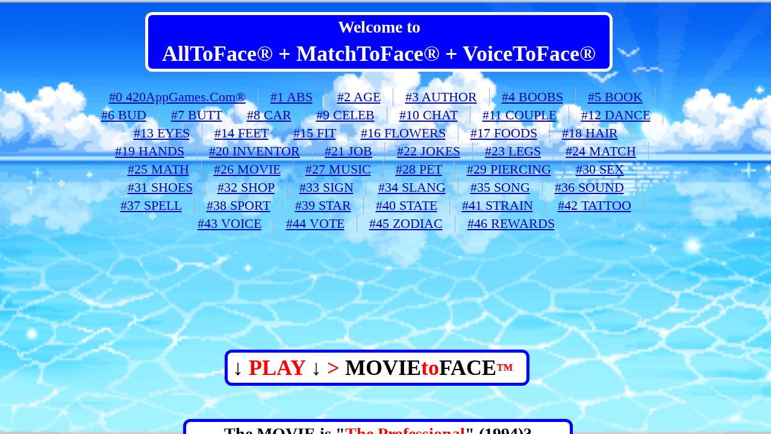

--- FILE ---
content_type: text/html; charset=utf-8
request_url: https://www.alltoface.com/-26-movie.html
body_size: 8341
content:
 <!DOCTYPE html><html lang="en" dir="ltr" data-tcc-ignore=""><head><title>MOVIEtoFace™</title><meta http-equiv="content-type" content="text/html; charset=UTF-8"><meta http-equiv="X-UA-Compatible" content="IE=edge,chrome=1"><link rel="stylesheet" type="text/css" href="site.css?v="><script> if (typeof ($sf) === "undefined") { $sf = { baseUrl: "https://img1.wsimg.com/wst/v7/WSB7_J_20250806_0022_DEP-08062_6076/v2", skin: "app", preload: 0, require: { jquery: "https://img1.wsimg.com/wst/v7/WSB7_J_20250806_0022_DEP-08062_6076/v2/libs/jquery/jq.js", paths: { "wsbcore": "common/wsb/core", "knockout": "libs/knockout/knockout" } } }; } </script><script id="duel" src="//img1.wsimg.com/starfield/duel/v2.5.8/duel.js?appid=O3BkA5J1#TzNCa0E1SjF2Mi41Ljdwcm9k"></script><script> define('jquery', ['jq!starfield/jquery.mod'], function(m) { return m; }); define('appconfig', [], { documentDownloadBaseUrl: 'https://nebula.wsimg.com' }); </script><script> (function(i,s,o,g,r,a,m){i['GoogleAnalyticsObject']=r;i[r]=i[r]||function(){ (i[r].q=i[r].q||[]).push(arguments)},i[r].l=1*new Date();a=s.createElement(o), m=s.getElementsByTagName(o)[0];a.async=1;a.src=g;m.parentNode.insertBefore(a,m) })(window,document,'script','https://www.google-analytics.com/analytics.js','ga'); ga('create', 'UA-101943965-1', 'auto'); ga('send', 'pageview'); </script><meta http-equiv="Content-Location" content="-26-movie.html"><meta name="generator" content="Starfield Technologies; Go Daddy Website Builder 7.0.5350"><meta name="description" content=" "><meta property="og:type" content="website"><meta property="og:title" content="MOVIEtoFace™"><meta property="og:site_name" content="AllToFace™ app games"><meta property="og:url" content="http://www.alltoface.com/-26-movie.html"><meta property="og:description" content=" "><meta property="og:image" content="https://nebula.wsimg.com/8fd17f650dc04b3225c9895db671edf6?AccessKeyId=2EB2FDB5549960DB1D2C&disposition=0&alloworigin=1"></head><body><style data-inline-fonts>/* vietnamese */
@font-face {
  font-family: 'Allura';
  font-style: normal;
  font-weight: 400;
  src: url(https://img1.wsimg.com/gfonts/s/allura/v23/9oRPNYsQpS4zjuA_hAgWDto.woff2) format('woff2');
  unicode-range: U+0102-0103, U+0110-0111, U+0128-0129, U+0168-0169, U+01A0-01A1, U+01AF-01B0, U+0300-0301, U+0303-0304, U+0308-0309, U+0323, U+0329, U+1EA0-1EF9, U+20AB;
}
/* latin-ext */
@font-face {
  font-family: 'Allura';
  font-style: normal;
  font-weight: 400;
  src: url(https://img1.wsimg.com/gfonts/s/allura/v23/9oRPNYsQpS4zjuA_hQgWDto.woff2) format('woff2');
  unicode-range: U+0100-02BA, U+02BD-02C5, U+02C7-02CC, U+02CE-02D7, U+02DD-02FF, U+0304, U+0308, U+0329, U+1D00-1DBF, U+1E00-1E9F, U+1EF2-1EFF, U+2020, U+20A0-20AB, U+20AD-20C0, U+2113, U+2C60-2C7F, U+A720-A7FF;
}
/* latin */
@font-face {
  font-family: 'Allura';
  font-style: normal;
  font-weight: 400;
  src: url(https://img1.wsimg.com/gfonts/s/allura/v23/9oRPNYsQpS4zjuA_iwgW.woff2) format('woff2');
  unicode-range: U+0000-00FF, U+0131, U+0152-0153, U+02BB-02BC, U+02C6, U+02DA, U+02DC, U+0304, U+0308, U+0329, U+2000-206F, U+20AC, U+2122, U+2191, U+2193, U+2212, U+2215, U+FEFF, U+FFFD;
}
/* cyrillic */
@font-face {
  font-family: 'Amatic SC';
  font-style: normal;
  font-weight: 400;
  src: url(https://img1.wsimg.com/gfonts/s/amaticsc/v28/TUZyzwprpvBS1izr_vOEDuSfQZQ.woff2) format('woff2');
  unicode-range: U+0301, U+0400-045F, U+0490-0491, U+04B0-04B1, U+2116;
}
/* hebrew */
@font-face {
  font-family: 'Amatic SC';
  font-style: normal;
  font-weight: 400;
  src: url(https://img1.wsimg.com/gfonts/s/amaticsc/v28/TUZyzwprpvBS1izr_vOECOSfQZQ.woff2) format('woff2');
  unicode-range: U+0307-0308, U+0590-05FF, U+200C-2010, U+20AA, U+25CC, U+FB1D-FB4F;
}
/* vietnamese */
@font-face {
  font-family: 'Amatic SC';
  font-style: normal;
  font-weight: 400;
  src: url(https://img1.wsimg.com/gfonts/s/amaticsc/v28/TUZyzwprpvBS1izr_vOEBeSfQZQ.woff2) format('woff2');
  unicode-range: U+0102-0103, U+0110-0111, U+0128-0129, U+0168-0169, U+01A0-01A1, U+01AF-01B0, U+0300-0301, U+0303-0304, U+0308-0309, U+0323, U+0329, U+1EA0-1EF9, U+20AB;
}
/* latin-ext */
@font-face {
  font-family: 'Amatic SC';
  font-style: normal;
  font-weight: 400;
  src: url(https://img1.wsimg.com/gfonts/s/amaticsc/v28/TUZyzwprpvBS1izr_vOEBOSfQZQ.woff2) format('woff2');
  unicode-range: U+0100-02BA, U+02BD-02C5, U+02C7-02CC, U+02CE-02D7, U+02DD-02FF, U+0304, U+0308, U+0329, U+1D00-1DBF, U+1E00-1E9F, U+1EF2-1EFF, U+2020, U+20A0-20AB, U+20AD-20C0, U+2113, U+2C60-2C7F, U+A720-A7FF;
}
/* latin */
@font-face {
  font-family: 'Amatic SC';
  font-style: normal;
  font-weight: 400;
  src: url(https://img1.wsimg.com/gfonts/s/amaticsc/v28/TUZyzwprpvBS1izr_vOECuSf.woff2) format('woff2');
  unicode-range: U+0000-00FF, U+0131, U+0152-0153, U+02BB-02BC, U+02C6, U+02DA, U+02DC, U+0304, U+0308, U+0329, U+2000-206F, U+20AC, U+2122, U+2191, U+2193, U+2212, U+2215, U+FEFF, U+FFFD;
}
/* vietnamese */
@font-face {
  font-family: 'Arizonia';
  font-style: normal;
  font-weight: 400;
  src: url(https://img1.wsimg.com/gfonts/s/arizonia/v23/neIIzCemt4A5qa7mv5WOFqwKUQ.woff2) format('woff2');
  unicode-range: U+0102-0103, U+0110-0111, U+0128-0129, U+0168-0169, U+01A0-01A1, U+01AF-01B0, U+0300-0301, U+0303-0304, U+0308-0309, U+0323, U+0329, U+1EA0-1EF9, U+20AB;
}
/* latin-ext */
@font-face {
  font-family: 'Arizonia';
  font-style: normal;
  font-weight: 400;
  src: url(https://img1.wsimg.com/gfonts/s/arizonia/v23/neIIzCemt4A5qa7mv5WPFqwKUQ.woff2) format('woff2');
  unicode-range: U+0100-02BA, U+02BD-02C5, U+02C7-02CC, U+02CE-02D7, U+02DD-02FF, U+0304, U+0308, U+0329, U+1D00-1DBF, U+1E00-1E9F, U+1EF2-1EFF, U+2020, U+20A0-20AB, U+20AD-20C0, U+2113, U+2C60-2C7F, U+A720-A7FF;
}
/* latin */
@font-face {
  font-family: 'Arizonia';
  font-style: normal;
  font-weight: 400;
  src: url(https://img1.wsimg.com/gfonts/s/arizonia/v23/neIIzCemt4A5qa7mv5WBFqw.woff2) format('woff2');
  unicode-range: U+0000-00FF, U+0131, U+0152-0153, U+02BB-02BC, U+02C6, U+02DA, U+02DC, U+0304, U+0308, U+0329, U+2000-206F, U+20AC, U+2122, U+2191, U+2193, U+2212, U+2215, U+FEFF, U+FFFD;
}
/* latin */
@font-face {
  font-family: 'Averia Sans Libre';
  font-style: normal;
  font-weight: 400;
  src: url(https://img1.wsimg.com/gfonts/s/averiasanslibre/v20/ga6XaxZG_G5OvCf_rt7FH3B6BHLMEdVOEoI.woff2) format('woff2');
  unicode-range: U+0000-00FF, U+0131, U+0152-0153, U+02BB-02BC, U+02C6, U+02DA, U+02DC, U+0304, U+0308, U+0329, U+2000-206F, U+20AC, U+2122, U+2191, U+2193, U+2212, U+2215, U+FEFF, U+FFFD;
}
/* latin */
@font-face {
  font-family: 'Cabin Sketch';
  font-style: normal;
  font-weight: 400;
  src: url(https://img1.wsimg.com/gfonts/s/cabinsketch/v23/QGYpz_kZZAGCONcK2A4bGOj8mNhN.woff2) format('woff2');
  unicode-range: U+0000-00FF, U+0131, U+0152-0153, U+02BB-02BC, U+02C6, U+02DA, U+02DC, U+0304, U+0308, U+0329, U+2000-206F, U+20AC, U+2122, U+2191, U+2193, U+2212, U+2215, U+FEFF, U+FFFD;
}
/* vietnamese */
@font-face {
  font-family: 'Francois One';
  font-style: normal;
  font-weight: 400;
  src: url(https://img1.wsimg.com/gfonts/s/francoisone/v22/_Xmr-H4zszafZw3A-KPSZut9zgiRi_Y.woff2) format('woff2');
  unicode-range: U+0102-0103, U+0110-0111, U+0128-0129, U+0168-0169, U+01A0-01A1, U+01AF-01B0, U+0300-0301, U+0303-0304, U+0308-0309, U+0323, U+0329, U+1EA0-1EF9, U+20AB;
}
/* latin-ext */
@font-face {
  font-family: 'Francois One';
  font-style: normal;
  font-weight: 400;
  src: url(https://img1.wsimg.com/gfonts/s/francoisone/v22/_Xmr-H4zszafZw3A-KPSZut9zwiRi_Y.woff2) format('woff2');
  unicode-range: U+0100-02BA, U+02BD-02C5, U+02C7-02CC, U+02CE-02D7, U+02DD-02FF, U+0304, U+0308, U+0329, U+1D00-1DBF, U+1E00-1E9F, U+1EF2-1EFF, U+2020, U+20A0-20AB, U+20AD-20C0, U+2113, U+2C60-2C7F, U+A720-A7FF;
}
/* latin */
@font-face {
  font-family: 'Francois One';
  font-style: normal;
  font-weight: 400;
  src: url(https://img1.wsimg.com/gfonts/s/francoisone/v22/_Xmr-H4zszafZw3A-KPSZut9wQiR.woff2) format('woff2');
  unicode-range: U+0000-00FF, U+0131, U+0152-0153, U+02BB-02BC, U+02C6, U+02DA, U+02DC, U+0304, U+0308, U+0329, U+2000-206F, U+20AC, U+2122, U+2191, U+2193, U+2212, U+2215, U+FEFF, U+FFFD;
}
/* latin-ext */
@font-face {
  font-family: 'Fredericka the Great';
  font-style: normal;
  font-weight: 400;
  src: url(https://img1.wsimg.com/gfonts/s/frederickathegreat/v23/9Bt33CxNwt7aOctW2xjbCstzwVKsIBVV--StxbcVcg.woff2) format('woff2');
  unicode-range: U+0100-02BA, U+02BD-02C5, U+02C7-02CC, U+02CE-02D7, U+02DD-02FF, U+0304, U+0308, U+0329, U+1D00-1DBF, U+1E00-1E9F, U+1EF2-1EFF, U+2020, U+20A0-20AB, U+20AD-20C0, U+2113, U+2C60-2C7F, U+A720-A7FF;
}
/* latin */
@font-face {
  font-family: 'Fredericka the Great';
  font-style: normal;
  font-weight: 400;
  src: url(https://img1.wsimg.com/gfonts/s/frederickathegreat/v23/9Bt33CxNwt7aOctW2xjbCstzwVKsIBVV--Sjxbc.woff2) format('woff2');
  unicode-range: U+0000-00FF, U+0131, U+0152-0153, U+02BB-02BC, U+02C6, U+02DA, U+02DC, U+0304, U+0308, U+0329, U+2000-206F, U+20AC, U+2122, U+2191, U+2193, U+2212, U+2215, U+FEFF, U+FFFD;
}
/* latin */
@font-face {
  font-family: 'Jacques Francois Shadow';
  font-style: normal;
  font-weight: 400;
  src: url(https://img1.wsimg.com/gfonts/s/jacquesfrancoisshadow/v27/KR1FBtOz8PKTMk-kqdkLVrvR0ECFrB6Pin-2_p8Suno.woff2) format('woff2');
  unicode-range: U+0000-00FF, U+0131, U+0152-0153, U+02BB-02BC, U+02C6, U+02DA, U+02DC, U+0304, U+0308, U+0329, U+2000-206F, U+20AC, U+2122, U+2191, U+2193, U+2212, U+2215, U+FEFF, U+FFFD;
}
/* latin */
@font-face {
  font-family: 'Josefin Slab';
  font-style: normal;
  font-weight: 400;
  src: url(https://img1.wsimg.com/gfonts/s/josefinslab/v29/lW-swjwOK3Ps5GSJlNNkMalNpiZe_ldbOR4W71msR349Kg.woff2) format('woff2');
  unicode-range: U+0000-00FF, U+0131, U+0152-0153, U+02BB-02BC, U+02C6, U+02DA, U+02DC, U+0304, U+0308, U+0329, U+2000-206F, U+20AC, U+2122, U+2191, U+2193, U+2212, U+2215, U+FEFF, U+FFFD;
}
/* latin-ext */
@font-face {
  font-family: 'Kaushan Script';
  font-style: normal;
  font-weight: 400;
  src: url(https://img1.wsimg.com/gfonts/s/kaushanscript/v19/vm8vdRfvXFLG3OLnsO15WYS5DG72wNJHMw.woff2) format('woff2');
  unicode-range: U+0100-02BA, U+02BD-02C5, U+02C7-02CC, U+02CE-02D7, U+02DD-02FF, U+0304, U+0308, U+0329, U+1D00-1DBF, U+1E00-1E9F, U+1EF2-1EFF, U+2020, U+20A0-20AB, U+20AD-20C0, U+2113, U+2C60-2C7F, U+A720-A7FF;
}
/* latin */
@font-face {
  font-family: 'Kaushan Script';
  font-style: normal;
  font-weight: 400;
  src: url(https://img1.wsimg.com/gfonts/s/kaushanscript/v19/vm8vdRfvXFLG3OLnsO15WYS5DG74wNI.woff2) format('woff2');
  unicode-range: U+0000-00FF, U+0131, U+0152-0153, U+02BB-02BC, U+02C6, U+02DA, U+02DC, U+0304, U+0308, U+0329, U+2000-206F, U+20AC, U+2122, U+2191, U+2193, U+2212, U+2215, U+FEFF, U+FFFD;
}
/* latin-ext */
@font-face {
  font-family: 'Love Ya Like A Sister';
  font-style: normal;
  font-weight: 400;
  src: url(https://img1.wsimg.com/gfonts/s/loveyalikeasister/v23/R70EjzUBlOqPeouhFDfR80-0FhOqJubN-BeL-3xdgGE.woff2) format('woff2');
  unicode-range: U+0100-02BA, U+02BD-02C5, U+02C7-02CC, U+02CE-02D7, U+02DD-02FF, U+0304, U+0308, U+0329, U+1D00-1DBF, U+1E00-1E9F, U+1EF2-1EFF, U+2020, U+20A0-20AB, U+20AD-20C0, U+2113, U+2C60-2C7F, U+A720-A7FF;
}
/* latin */
@font-face {
  font-family: 'Love Ya Like A Sister';
  font-style: normal;
  font-weight: 400;
  src: url(https://img1.wsimg.com/gfonts/s/loveyalikeasister/v23/R70EjzUBlOqPeouhFDfR80-0FhOqJubN-BeL9Xxd.woff2) format('woff2');
  unicode-range: U+0000-00FF, U+0131, U+0152-0153, U+02BB-02BC, U+02C6, U+02DA, U+02DC, U+0304, U+0308, U+0329, U+2000-206F, U+20AC, U+2122, U+2191, U+2193, U+2212, U+2215, U+FEFF, U+FFFD;
}
/* cyrillic-ext */
@font-face {
  font-family: 'Merriweather';
  font-style: normal;
  font-weight: 400;
  font-stretch: 100%;
  src: url(https://img1.wsimg.com/gfonts/s/merriweather/v33/u-4D0qyriQwlOrhSvowK_l5UcA6zuSYEqOzpPe3HOZJ5eX1WtLaQwmYiScCmDxhtNOKl8yDr3icaGV31GvU.woff2) format('woff2');
  unicode-range: U+0460-052F, U+1C80-1C8A, U+20B4, U+2DE0-2DFF, U+A640-A69F, U+FE2E-FE2F;
}
/* cyrillic */
@font-face {
  font-family: 'Merriweather';
  font-style: normal;
  font-weight: 400;
  font-stretch: 100%;
  src: url(https://img1.wsimg.com/gfonts/s/merriweather/v33/u-4D0qyriQwlOrhSvowK_l5UcA6zuSYEqOzpPe3HOZJ5eX1WtLaQwmYiScCmDxhtNOKl8yDr3icaEF31GvU.woff2) format('woff2');
  unicode-range: U+0301, U+0400-045F, U+0490-0491, U+04B0-04B1, U+2116;
}
/* vietnamese */
@font-face {
  font-family: 'Merriweather';
  font-style: normal;
  font-weight: 400;
  font-stretch: 100%;
  src: url(https://img1.wsimg.com/gfonts/s/merriweather/v33/u-4D0qyriQwlOrhSvowK_l5UcA6zuSYEqOzpPe3HOZJ5eX1WtLaQwmYiScCmDxhtNOKl8yDr3icaG131GvU.woff2) format('woff2');
  unicode-range: U+0102-0103, U+0110-0111, U+0128-0129, U+0168-0169, U+01A0-01A1, U+01AF-01B0, U+0300-0301, U+0303-0304, U+0308-0309, U+0323, U+0329, U+1EA0-1EF9, U+20AB;
}
/* latin-ext */
@font-face {
  font-family: 'Merriweather';
  font-style: normal;
  font-weight: 400;
  font-stretch: 100%;
  src: url(https://img1.wsimg.com/gfonts/s/merriweather/v33/u-4D0qyriQwlOrhSvowK_l5UcA6zuSYEqOzpPe3HOZJ5eX1WtLaQwmYiScCmDxhtNOKl8yDr3icaGl31GvU.woff2) format('woff2');
  unicode-range: U+0100-02BA, U+02BD-02C5, U+02C7-02CC, U+02CE-02D7, U+02DD-02FF, U+0304, U+0308, U+0329, U+1D00-1DBF, U+1E00-1E9F, U+1EF2-1EFF, U+2020, U+20A0-20AB, U+20AD-20C0, U+2113, U+2C60-2C7F, U+A720-A7FF;
}
/* latin */
@font-face {
  font-family: 'Merriweather';
  font-style: normal;
  font-weight: 400;
  font-stretch: 100%;
  src: url(https://img1.wsimg.com/gfonts/s/merriweather/v33/u-4D0qyriQwlOrhSvowK_l5UcA6zuSYEqOzpPe3HOZJ5eX1WtLaQwmYiScCmDxhtNOKl8yDr3icaFF31.woff2) format('woff2');
  unicode-range: U+0000-00FF, U+0131, U+0152-0153, U+02BB-02BC, U+02C6, U+02DA, U+02DC, U+0304, U+0308, U+0329, U+2000-206F, U+20AC, U+2122, U+2191, U+2193, U+2212, U+2215, U+FEFF, U+FFFD;
}
/* latin-ext */
@font-face {
  font-family: 'Offside';
  font-style: normal;
  font-weight: 400;
  src: url(https://img1.wsimg.com/gfonts/s/offside/v26/HI_KiYMWKa9QrAykc5joR6-d.woff2) format('woff2');
  unicode-range: U+0100-02BA, U+02BD-02C5, U+02C7-02CC, U+02CE-02D7, U+02DD-02FF, U+0304, U+0308, U+0329, U+1D00-1DBF, U+1E00-1E9F, U+1EF2-1EFF, U+2020, U+20A0-20AB, U+20AD-20C0, U+2113, U+2C60-2C7F, U+A720-A7FF;
}
/* latin */
@font-face {
  font-family: 'Offside';
  font-style: normal;
  font-weight: 400;
  src: url(https://img1.wsimg.com/gfonts/s/offside/v26/HI_KiYMWKa9QrAykc5boRw.woff2) format('woff2');
  unicode-range: U+0000-00FF, U+0131, U+0152-0153, U+02BB-02BC, U+02C6, U+02DA, U+02DC, U+0304, U+0308, U+0329, U+2000-206F, U+20AC, U+2122, U+2191, U+2193, U+2212, U+2215, U+FEFF, U+FFFD;
}
/* cyrillic-ext */
@font-face {
  font-family: 'Open Sans';
  font-style: normal;
  font-weight: 400;
  font-stretch: 100%;
  src: url(https://img1.wsimg.com/gfonts/s/opensans/v44/memSYaGs126MiZpBA-UvWbX2vVnXBbObj2OVZyOOSr4dVJWUgsjZ0B4taVIGxA.woff2) format('woff2');
  unicode-range: U+0460-052F, U+1C80-1C8A, U+20B4, U+2DE0-2DFF, U+A640-A69F, U+FE2E-FE2F;
}
/* cyrillic */
@font-face {
  font-family: 'Open Sans';
  font-style: normal;
  font-weight: 400;
  font-stretch: 100%;
  src: url(https://img1.wsimg.com/gfonts/s/opensans/v44/memSYaGs126MiZpBA-UvWbX2vVnXBbObj2OVZyOOSr4dVJWUgsjZ0B4kaVIGxA.woff2) format('woff2');
  unicode-range: U+0301, U+0400-045F, U+0490-0491, U+04B0-04B1, U+2116;
}
/* greek-ext */
@font-face {
  font-family: 'Open Sans';
  font-style: normal;
  font-weight: 400;
  font-stretch: 100%;
  src: url(https://img1.wsimg.com/gfonts/s/opensans/v44/memSYaGs126MiZpBA-UvWbX2vVnXBbObj2OVZyOOSr4dVJWUgsjZ0B4saVIGxA.woff2) format('woff2');
  unicode-range: U+1F00-1FFF;
}
/* greek */
@font-face {
  font-family: 'Open Sans';
  font-style: normal;
  font-weight: 400;
  font-stretch: 100%;
  src: url(https://img1.wsimg.com/gfonts/s/opensans/v44/memSYaGs126MiZpBA-UvWbX2vVnXBbObj2OVZyOOSr4dVJWUgsjZ0B4jaVIGxA.woff2) format('woff2');
  unicode-range: U+0370-0377, U+037A-037F, U+0384-038A, U+038C, U+038E-03A1, U+03A3-03FF;
}
/* hebrew */
@font-face {
  font-family: 'Open Sans';
  font-style: normal;
  font-weight: 400;
  font-stretch: 100%;
  src: url(https://img1.wsimg.com/gfonts/s/opensans/v44/memSYaGs126MiZpBA-UvWbX2vVnXBbObj2OVZyOOSr4dVJWUgsjZ0B4iaVIGxA.woff2) format('woff2');
  unicode-range: U+0307-0308, U+0590-05FF, U+200C-2010, U+20AA, U+25CC, U+FB1D-FB4F;
}
/* math */
@font-face {
  font-family: 'Open Sans';
  font-style: normal;
  font-weight: 400;
  font-stretch: 100%;
  src: url(https://img1.wsimg.com/gfonts/s/opensans/v44/memSYaGs126MiZpBA-UvWbX2vVnXBbObj2OVZyOOSr4dVJWUgsjZ0B5caVIGxA.woff2) format('woff2');
  unicode-range: U+0302-0303, U+0305, U+0307-0308, U+0310, U+0312, U+0315, U+031A, U+0326-0327, U+032C, U+032F-0330, U+0332-0333, U+0338, U+033A, U+0346, U+034D, U+0391-03A1, U+03A3-03A9, U+03B1-03C9, U+03D1, U+03D5-03D6, U+03F0-03F1, U+03F4-03F5, U+2016-2017, U+2034-2038, U+203C, U+2040, U+2043, U+2047, U+2050, U+2057, U+205F, U+2070-2071, U+2074-208E, U+2090-209C, U+20D0-20DC, U+20E1, U+20E5-20EF, U+2100-2112, U+2114-2115, U+2117-2121, U+2123-214F, U+2190, U+2192, U+2194-21AE, U+21B0-21E5, U+21F1-21F2, U+21F4-2211, U+2213-2214, U+2216-22FF, U+2308-230B, U+2310, U+2319, U+231C-2321, U+2336-237A, U+237C, U+2395, U+239B-23B7, U+23D0, U+23DC-23E1, U+2474-2475, U+25AF, U+25B3, U+25B7, U+25BD, U+25C1, U+25CA, U+25CC, U+25FB, U+266D-266F, U+27C0-27FF, U+2900-2AFF, U+2B0E-2B11, U+2B30-2B4C, U+2BFE, U+3030, U+FF5B, U+FF5D, U+1D400-1D7FF, U+1EE00-1EEFF;
}
/* symbols */
@font-face {
  font-family: 'Open Sans';
  font-style: normal;
  font-weight: 400;
  font-stretch: 100%;
  src: url(https://img1.wsimg.com/gfonts/s/opensans/v44/memSYaGs126MiZpBA-UvWbX2vVnXBbObj2OVZyOOSr4dVJWUgsjZ0B5OaVIGxA.woff2) format('woff2');
  unicode-range: U+0001-000C, U+000E-001F, U+007F-009F, U+20DD-20E0, U+20E2-20E4, U+2150-218F, U+2190, U+2192, U+2194-2199, U+21AF, U+21E6-21F0, U+21F3, U+2218-2219, U+2299, U+22C4-22C6, U+2300-243F, U+2440-244A, U+2460-24FF, U+25A0-27BF, U+2800-28FF, U+2921-2922, U+2981, U+29BF, U+29EB, U+2B00-2BFF, U+4DC0-4DFF, U+FFF9-FFFB, U+10140-1018E, U+10190-1019C, U+101A0, U+101D0-101FD, U+102E0-102FB, U+10E60-10E7E, U+1D2C0-1D2D3, U+1D2E0-1D37F, U+1F000-1F0FF, U+1F100-1F1AD, U+1F1E6-1F1FF, U+1F30D-1F30F, U+1F315, U+1F31C, U+1F31E, U+1F320-1F32C, U+1F336, U+1F378, U+1F37D, U+1F382, U+1F393-1F39F, U+1F3A7-1F3A8, U+1F3AC-1F3AF, U+1F3C2, U+1F3C4-1F3C6, U+1F3CA-1F3CE, U+1F3D4-1F3E0, U+1F3ED, U+1F3F1-1F3F3, U+1F3F5-1F3F7, U+1F408, U+1F415, U+1F41F, U+1F426, U+1F43F, U+1F441-1F442, U+1F444, U+1F446-1F449, U+1F44C-1F44E, U+1F453, U+1F46A, U+1F47D, U+1F4A3, U+1F4B0, U+1F4B3, U+1F4B9, U+1F4BB, U+1F4BF, U+1F4C8-1F4CB, U+1F4D6, U+1F4DA, U+1F4DF, U+1F4E3-1F4E6, U+1F4EA-1F4ED, U+1F4F7, U+1F4F9-1F4FB, U+1F4FD-1F4FE, U+1F503, U+1F507-1F50B, U+1F50D, U+1F512-1F513, U+1F53E-1F54A, U+1F54F-1F5FA, U+1F610, U+1F650-1F67F, U+1F687, U+1F68D, U+1F691, U+1F694, U+1F698, U+1F6AD, U+1F6B2, U+1F6B9-1F6BA, U+1F6BC, U+1F6C6-1F6CF, U+1F6D3-1F6D7, U+1F6E0-1F6EA, U+1F6F0-1F6F3, U+1F6F7-1F6FC, U+1F700-1F7FF, U+1F800-1F80B, U+1F810-1F847, U+1F850-1F859, U+1F860-1F887, U+1F890-1F8AD, U+1F8B0-1F8BB, U+1F8C0-1F8C1, U+1F900-1F90B, U+1F93B, U+1F946, U+1F984, U+1F996, U+1F9E9, U+1FA00-1FA6F, U+1FA70-1FA7C, U+1FA80-1FA89, U+1FA8F-1FAC6, U+1FACE-1FADC, U+1FADF-1FAE9, U+1FAF0-1FAF8, U+1FB00-1FBFF;
}
/* vietnamese */
@font-face {
  font-family: 'Open Sans';
  font-style: normal;
  font-weight: 400;
  font-stretch: 100%;
  src: url(https://img1.wsimg.com/gfonts/s/opensans/v44/memSYaGs126MiZpBA-UvWbX2vVnXBbObj2OVZyOOSr4dVJWUgsjZ0B4vaVIGxA.woff2) format('woff2');
  unicode-range: U+0102-0103, U+0110-0111, U+0128-0129, U+0168-0169, U+01A0-01A1, U+01AF-01B0, U+0300-0301, U+0303-0304, U+0308-0309, U+0323, U+0329, U+1EA0-1EF9, U+20AB;
}
/* latin-ext */
@font-face {
  font-family: 'Open Sans';
  font-style: normal;
  font-weight: 400;
  font-stretch: 100%;
  src: url(https://img1.wsimg.com/gfonts/s/opensans/v44/memSYaGs126MiZpBA-UvWbX2vVnXBbObj2OVZyOOSr4dVJWUgsjZ0B4uaVIGxA.woff2) format('woff2');
  unicode-range: U+0100-02BA, U+02BD-02C5, U+02C7-02CC, U+02CE-02D7, U+02DD-02FF, U+0304, U+0308, U+0329, U+1D00-1DBF, U+1E00-1E9F, U+1EF2-1EFF, U+2020, U+20A0-20AB, U+20AD-20C0, U+2113, U+2C60-2C7F, U+A720-A7FF;
}
/* latin */
@font-face {
  font-family: 'Open Sans';
  font-style: normal;
  font-weight: 400;
  font-stretch: 100%;
  src: url(https://img1.wsimg.com/gfonts/s/opensans/v44/memSYaGs126MiZpBA-UvWbX2vVnXBbObj2OVZyOOSr4dVJWUgsjZ0B4gaVI.woff2) format('woff2');
  unicode-range: U+0000-00FF, U+0131, U+0152-0153, U+02BB-02BC, U+02C6, U+02DA, U+02DC, U+0304, U+0308, U+0329, U+2000-206F, U+20AC, U+2122, U+2191, U+2193, U+2212, U+2215, U+FEFF, U+FFFD;
}
/* cyrillic-ext */
@font-face {
  font-family: 'Oswald';
  font-style: normal;
  font-weight: 400;
  src: url(https://img1.wsimg.com/gfonts/s/oswald/v57/TK3_WkUHHAIjg75cFRf3bXL8LICs1_FvsUtiZTaR.woff2) format('woff2');
  unicode-range: U+0460-052F, U+1C80-1C8A, U+20B4, U+2DE0-2DFF, U+A640-A69F, U+FE2E-FE2F;
}
/* cyrillic */
@font-face {
  font-family: 'Oswald';
  font-style: normal;
  font-weight: 400;
  src: url(https://img1.wsimg.com/gfonts/s/oswald/v57/TK3_WkUHHAIjg75cFRf3bXL8LICs1_FvsUJiZTaR.woff2) format('woff2');
  unicode-range: U+0301, U+0400-045F, U+0490-0491, U+04B0-04B1, U+2116;
}
/* vietnamese */
@font-face {
  font-family: 'Oswald';
  font-style: normal;
  font-weight: 400;
  src: url(https://img1.wsimg.com/gfonts/s/oswald/v57/TK3_WkUHHAIjg75cFRf3bXL8LICs1_FvsUliZTaR.woff2) format('woff2');
  unicode-range: U+0102-0103, U+0110-0111, U+0128-0129, U+0168-0169, U+01A0-01A1, U+01AF-01B0, U+0300-0301, U+0303-0304, U+0308-0309, U+0323, U+0329, U+1EA0-1EF9, U+20AB;
}
/* latin-ext */
@font-face {
  font-family: 'Oswald';
  font-style: normal;
  font-weight: 400;
  src: url(https://img1.wsimg.com/gfonts/s/oswald/v57/TK3_WkUHHAIjg75cFRf3bXL8LICs1_FvsUhiZTaR.woff2) format('woff2');
  unicode-range: U+0100-02BA, U+02BD-02C5, U+02C7-02CC, U+02CE-02D7, U+02DD-02FF, U+0304, U+0308, U+0329, U+1D00-1DBF, U+1E00-1E9F, U+1EF2-1EFF, U+2020, U+20A0-20AB, U+20AD-20C0, U+2113, U+2C60-2C7F, U+A720-A7FF;
}
/* latin */
@font-face {
  font-family: 'Oswald';
  font-style: normal;
  font-weight: 400;
  src: url(https://img1.wsimg.com/gfonts/s/oswald/v57/TK3_WkUHHAIjg75cFRf3bXL8LICs1_FvsUZiZQ.woff2) format('woff2');
  unicode-range: U+0000-00FF, U+0131, U+0152-0153, U+02BB-02BC, U+02C6, U+02DA, U+02DC, U+0304, U+0308, U+0329, U+2000-206F, U+20AC, U+2122, U+2191, U+2193, U+2212, U+2215, U+FEFF, U+FFFD;
}
/* latin-ext */
@font-face {
  font-family: 'Over the Rainbow';
  font-style: normal;
  font-weight: 400;
  src: url(https://img1.wsimg.com/gfonts/s/overtherainbow/v23/11haGoXG1k_HKhMLUWz7Mc7vvW5ulvqs9eA2.woff2) format('woff2');
  unicode-range: U+0100-02BA, U+02BD-02C5, U+02C7-02CC, U+02CE-02D7, U+02DD-02FF, U+0304, U+0308, U+0329, U+1D00-1DBF, U+1E00-1E9F, U+1EF2-1EFF, U+2020, U+20A0-20AB, U+20AD-20C0, U+2113, U+2C60-2C7F, U+A720-A7FF;
}
/* latin */
@font-face {
  font-family: 'Over the Rainbow';
  font-style: normal;
  font-weight: 400;
  src: url(https://img1.wsimg.com/gfonts/s/overtherainbow/v23/11haGoXG1k_HKhMLUWz7Mc7vvW5ulvSs9Q.woff2) format('woff2');
  unicode-range: U+0000-00FF, U+0131, U+0152-0153, U+02BB-02BC, U+02C6, U+02DA, U+02DC, U+0304, U+0308, U+0329, U+2000-206F, U+20AC, U+2122, U+2191, U+2193, U+2212, U+2215, U+FEFF, U+FFFD;
}
/* cyrillic-ext */
@font-face {
  font-family: 'Pacifico';
  font-style: normal;
  font-weight: 400;
  src: url(https://img1.wsimg.com/gfonts/s/pacifico/v23/FwZY7-Qmy14u9lezJ-6K6MmTpA.woff2) format('woff2');
  unicode-range: U+0460-052F, U+1C80-1C8A, U+20B4, U+2DE0-2DFF, U+A640-A69F, U+FE2E-FE2F;
}
/* cyrillic */
@font-face {
  font-family: 'Pacifico';
  font-style: normal;
  font-weight: 400;
  src: url(https://img1.wsimg.com/gfonts/s/pacifico/v23/FwZY7-Qmy14u9lezJ-6D6MmTpA.woff2) format('woff2');
  unicode-range: U+0301, U+0400-045F, U+0490-0491, U+04B0-04B1, U+2116;
}
/* vietnamese */
@font-face {
  font-family: 'Pacifico';
  font-style: normal;
  font-weight: 400;
  src: url(https://img1.wsimg.com/gfonts/s/pacifico/v23/FwZY7-Qmy14u9lezJ-6I6MmTpA.woff2) format('woff2');
  unicode-range: U+0102-0103, U+0110-0111, U+0128-0129, U+0168-0169, U+01A0-01A1, U+01AF-01B0, U+0300-0301, U+0303-0304, U+0308-0309, U+0323, U+0329, U+1EA0-1EF9, U+20AB;
}
/* latin-ext */
@font-face {
  font-family: 'Pacifico';
  font-style: normal;
  font-weight: 400;
  src: url(https://img1.wsimg.com/gfonts/s/pacifico/v23/FwZY7-Qmy14u9lezJ-6J6MmTpA.woff2) format('woff2');
  unicode-range: U+0100-02BA, U+02BD-02C5, U+02C7-02CC, U+02CE-02D7, U+02DD-02FF, U+0304, U+0308, U+0329, U+1D00-1DBF, U+1E00-1E9F, U+1EF2-1EFF, U+2020, U+20A0-20AB, U+20AD-20C0, U+2113, U+2C60-2C7F, U+A720-A7FF;
}
/* latin */
@font-face {
  font-family: 'Pacifico';
  font-style: normal;
  font-weight: 400;
  src: url(https://img1.wsimg.com/gfonts/s/pacifico/v23/FwZY7-Qmy14u9lezJ-6H6Mk.woff2) format('woff2');
  unicode-range: U+0000-00FF, U+0131, U+0152-0153, U+02BB-02BC, U+02C6, U+02DA, U+02DC, U+0304, U+0308, U+0329, U+2000-206F, U+20AC, U+2122, U+2191, U+2193, U+2212, U+2215, U+FEFF, U+FFFD;
}
/* latin-ext */
@font-face {
  font-family: 'Romanesco';
  font-style: normal;
  font-weight: 400;
  src: url(https://img1.wsimg.com/gfonts/s/romanesco/v22/w8gYH2ozQOY7_r_J7mSX1XYKmOo.woff2) format('woff2');
  unicode-range: U+0100-02BA, U+02BD-02C5, U+02C7-02CC, U+02CE-02D7, U+02DD-02FF, U+0304, U+0308, U+0329, U+1D00-1DBF, U+1E00-1E9F, U+1EF2-1EFF, U+2020, U+20A0-20AB, U+20AD-20C0, U+2113, U+2C60-2C7F, U+A720-A7FF;
}
/* latin */
@font-face {
  font-family: 'Romanesco';
  font-style: normal;
  font-weight: 400;
  src: url(https://img1.wsimg.com/gfonts/s/romanesco/v22/w8gYH2ozQOY7_r_J7mSX23YK.woff2) format('woff2');
  unicode-range: U+0000-00FF, U+0131, U+0152-0153, U+02BB-02BC, U+02C6, U+02DA, U+02DC, U+0304, U+0308, U+0329, U+2000-206F, U+20AC, U+2122, U+2191, U+2193, U+2212, U+2215, U+FEFF, U+FFFD;
}
/* latin-ext */
@font-face {
  font-family: 'Sacramento';
  font-style: normal;
  font-weight: 400;
  src: url(https://img1.wsimg.com/gfonts/s/sacramento/v17/buEzpo6gcdjy0EiZMBUG4CMf_exL.woff2) format('woff2');
  unicode-range: U+0100-02BA, U+02BD-02C5, U+02C7-02CC, U+02CE-02D7, U+02DD-02FF, U+0304, U+0308, U+0329, U+1D00-1DBF, U+1E00-1E9F, U+1EF2-1EFF, U+2020, U+20A0-20AB, U+20AD-20C0, U+2113, U+2C60-2C7F, U+A720-A7FF;
}
/* latin */
@font-face {
  font-family: 'Sacramento';
  font-style: normal;
  font-weight: 400;
  src: url(https://img1.wsimg.com/gfonts/s/sacramento/v17/buEzpo6gcdjy0EiZMBUG4C0f_Q.woff2) format('woff2');
  unicode-range: U+0000-00FF, U+0131, U+0152-0153, U+02BB-02BC, U+02C6, U+02DA, U+02DC, U+0304, U+0308, U+0329, U+2000-206F, U+20AC, U+2122, U+2191, U+2193, U+2212, U+2215, U+FEFF, U+FFFD;
}
/* latin-ext */
@font-face {
  font-family: 'Seaweed Script';
  font-style: normal;
  font-weight: 400;
  src: url(https://img1.wsimg.com/gfonts/s/seaweedscript/v17/bx6cNx6Tne2pxOATYE8C_Rsoe3WA8qY2VQ.woff2) format('woff2');
  unicode-range: U+0100-02BA, U+02BD-02C5, U+02C7-02CC, U+02CE-02D7, U+02DD-02FF, U+0304, U+0308, U+0329, U+1D00-1DBF, U+1E00-1E9F, U+1EF2-1EFF, U+2020, U+20A0-20AB, U+20AD-20C0, U+2113, U+2C60-2C7F, U+A720-A7FF;
}
/* latin */
@font-face {
  font-family: 'Seaweed Script';
  font-style: normal;
  font-weight: 400;
  src: url(https://img1.wsimg.com/gfonts/s/seaweedscript/v17/bx6cNx6Tne2pxOATYE8C_Rsoe3WO8qY.woff2) format('woff2');
  unicode-range: U+0000-00FF, U+0131, U+0152-0153, U+02BB-02BC, U+02C6, U+02DA, U+02DC, U+0304, U+0308, U+0329, U+2000-206F, U+20AC, U+2122, U+2191, U+2193, U+2212, U+2215, U+FEFF, U+FFFD;
}
/* latin-ext */
@font-face {
  font-family: 'Special Elite';
  font-style: normal;
  font-weight: 400;
  src: url(https://img1.wsimg.com/gfonts/s/specialelite/v20/XLYgIZbkc4JPUL5CVArUVL0ntn4OSEFt.woff2) format('woff2');
  unicode-range: U+0100-02BA, U+02BD-02C5, U+02C7-02CC, U+02CE-02D7, U+02DD-02FF, U+0304, U+0308, U+0329, U+1D00-1DBF, U+1E00-1E9F, U+1EF2-1EFF, U+2020, U+20A0-20AB, U+20AD-20C0, U+2113, U+2C60-2C7F, U+A720-A7FF;
}
/* latin */
@font-face {
  font-family: 'Special Elite';
  font-style: normal;
  font-weight: 400;
  src: url(https://img1.wsimg.com/gfonts/s/specialelite/v20/XLYgIZbkc4JPUL5CVArUVL0ntnAOSA.woff2) format('woff2');
  unicode-range: U+0000-00FF, U+0131, U+0152-0153, U+02BB-02BC, U+02C6, U+02DA, U+02DC, U+0304, U+0308, U+0329, U+2000-206F, U+20AC, U+2122, U+2191, U+2193, U+2212, U+2215, U+FEFF, U+FFFD;
}
</style><style type="text/css"> #wsb-element-246429c7-e32a-4568-bf64-663dddd34c10{top:20px;left:111px;position:absolute;z-index:266}#wsb-element-246429c7-e32a-4568-bf64-663dddd34c10 .txt{border:solid 5px #fff;-webkit-border-radius:12px;-moz-border-radius:12px;-o-border-radius:12px;border-radius:12px;padding:0px;background:blue;width:766px;height:89px}#wsb-element-00000000-0000-0000-0000-000666722540{top:146px;left:11.5px;position:absolute;z-index:47}#wsb-element-00000000-0000-0000-0000-000666722540{width:965px;height:163px}#wsb-element-a388ddb2-939e-4ae8-a838-50ff6907034e{top:580px;left:243px;position:absolute;z-index:336}#wsb-element-a388ddb2-939e-4ae8-a838-50ff6907034e .txt{border:solid 5px blue;-webkit-border-radius:12px;-moz-border-radius:12px;-o-border-radius:12px;border-radius:12px;padding:0px;background:#fff;width:496px;height:50px}#wsb-element-86f41455-4107-41c2-8a56-7f84f2e0098a{top:837px;left:177px;position:absolute;z-index:338}#wsb-element-86f41455-4107-41c2-8a56-7f84f2e0098a>div{width:370px;height:304px}#wsb-element-81c10b37-69c0-4efd-917d-7079b6b95d98{top:695px;left:174px;position:absolute;z-index:337}#wsb-element-81c10b37-69c0-4efd-917d-7079b6b95d98 .txt{border:solid 5px blue;-webkit-border-radius:12px;-moz-border-radius:12px;-o-border-radius:12px;border-radius:12px;padding:0px;background:#fff;width:637px;height:101px}#wsb-element-10b0829a-46b7-41ee-abe1-3eba745d75b2{top:883px;left:580.5px;position:absolute;z-index:339}#wsb-element-10b0829a-46b7-41ee-abe1-3eba745d75b2>div{border:solid 5px #000;-webkit-border-radius:5px;-moz-border-radius:5px;-o-border-radius:5px;border-radius:5px;padding:0px}#wsb-element-10b0829a-46b7-41ee-abe1-3eba745d75b2 .youtube{width:216px;height:180px}#wsb-element-10b0829a-46b7-41ee-abe1-3eba745d75b2 iframe,#wsb-element-10b0829a-46b7-41ee-abe1-3eba745d75b2 .youtube{-webkit-border-radius:5px;-moz-border-radius:5px;-o-border-radius:5px;border-radius:5px} </style><div class="wsb-canvas body" style="background-color: #f7f7f7; background-image: url(https://nebula.wsimg.com/bb857bf85fc7f12b2c51930fc9eab47d?AccessKeyId=2EB2FDB5549960DB1D2C&alloworigin=1); background-position-x: center; background-position-y: center; background-position: center center; background-repeat: no-repeat; position: fixed; top: 0; bottom: 0; left: 0; right: 0; width: 100%; height: 100%; overflow: hidden;"><div class="wsb-canvas-page-container" style="position: absolute; top: 0; bottom: 0; left: 0; right: 0; width: 100%; height: 100%; overflow: auto;"><div id="wsb-canvas-template-page" class="wsb-canvas-page page" style="height: 5998px; margin: auto; width: 1020px; background-color: transparent; position: relative; margin-top: 0px"><div id="wsb-canvas-template-container" style="position: absolute;"> <div id="wsb-element-246429c7-e32a-4568-bf64-663dddd34c10" class="wsb-element-text" data-type="element"> <div class="txt "><p style="text-align: center;"><span style="color:#FFFFFF;"><span style="font-size:28px;"><strong><span style="font-family:times new roman,times,serif;">Welcome to</span></strong><br></span></span></p><p style="text-align: center;"><span style="color:#FFFFFF;"><span style="font-size:36px;"><strong><span style="font-family:times new roman,times,serif;">AllToFace®&nbsp;+&nbsp;MatchToFace® + VoiceToFace®</span></strong></span></span>​<br></p></div> </div><div id="wsb-element-00000000-0000-0000-0000-000666722540" class="wsb-element-navigation" data-type="element"> <div style="width: 965px; height: 163px;" class="wsb-nav nav_simple nav-text-center nav-horizontal nav-btn-center wsb-navigation-rendered-top-level-container" id="wsb-nav-00000000-0000-0000-0000-000666722540"><style> #wsb-nav-00000000-0000-0000-0000-000666722540.wsb-navigation-rendered-top-level-container ul > li > a {font-family:"Times New Roman", Times, serif;color:#0000bf;} #wsb-nav-00000000-0000-0000-0000-000666722540.wsb-navigation-rendered-top-level-container > ul > li > a {font-size:22px;} #wsb-nav-00000000-0000-0000-0000-000666722540.wsb-navigation-rendered-top-level-container ul > li:hover, #wsb-nav-00000000-0000-0000-0000-000666722540.wsb-navigation-rendered-top-level-container ul > li:hover > a, #wsb-nav-00000000-0000-0000-0000-000666722540.wsb-navigation-rendered-top-level-container ul > li.active:hover, #wsb-nav-00000000-0000-0000-0000-000666722540.wsb-navigation-rendered-top-level-container ul > li.active > a:hover, #wsb-nav-00000000-0000-0000-0000-000666722540.wsb-navigation-rendered-top-level-container ul > li.active .nav-subnav li:hover, #wsb-nav-00000000-0000-0000-0000-000666722540.wsb-navigation-rendered-top-level-container ul > li.active .nav-subnav li:hover > a {background-color: !important;color:#0000bf !important;} #wsb-nav-00000000-0000-0000-0000-000666722540.wsb-navigation-rendered-top-level-container > ul.wsb-navigation-rendered-top-level-menu > li.active, #wsb-nav-00000000-0000-0000-0000-000666722540.wsb-navigation-rendered-top-level-container > ul.wsb-navigation-rendered-top-level-menu > li.active > a {color:#0000bf;} </style><ul class="wsb-navigation-rendered-top-level-menu "><li style="width: auto"><a href="-0-420appgames.com-.html" target="" data-title="#0 420AppGames.Com&#174;" data-pageid="e78b7852-0880-48e1-96a5-beac6aacf840" data-url="-0-420appgames.com-.html">#0 420AppGames.Com&#174;</a></li><li style="width: auto"><a href="-1-abs.html" target="" data-title="#1 ABS" data-pageid="00000000-0000-0000-0000-000000926873" data-url="-1-abs.html">#1 ABS</a></li><li style="width: auto"><a href="-2-age.html" target="" data-title="#2 AGE" data-pageid="00000000-0000-0000-0000-000679598407" data-url="-2-age.html">#2 AGE</a></li><li style="width: auto"><a href="-3-author.html" target="" data-title="#3 AUTHOR" data-pageid="f84d3b4c-3b7a-4b5a-818b-734195a5fc0e" data-url="-3-author.html">#3 AUTHOR</a></li><li style="width: auto"><a href="-4-boobs.html" target="" data-title="#4 BOOBS" data-pageid="00000000-0000-0000-0000-000666760871" data-url="-4-boobs.html">#4 BOOBS</a></li><li style="width: auto"><a href="-5-book-1.html" target="" data-title="#5 BOOK" data-pageid="0a095b2b-0dc0-4226-af35-5dffb1abb9c1" data-url="-5-book-1.html">#5 BOOK</a></li><li style="width: auto"><a href="-6-bud.html" target="" data-title="#6 BUD" data-pageid="00000000-0000-0000-0000-000693543669" data-url="-6-bud.html">#6 BUD</a></li><li style="width: auto"><a href="-7-butt.html" target="" data-title="#7 BUTT" data-pageid="00000000-0000-0000-0000-000666758094" data-url="-7-butt.html">#7 BUTT</a></li><li style="width: auto"><a href="-8-car.html" target="" data-title="#8 CAR" data-pageid="00000000-0000-0000-0000-000679598853" data-url="-8-car.html">#8 CAR</a></li><li style="width: auto"><a href="-9-celeb.html" target="" data-title="#9 CELEB" data-pageid="ea54ed6b-b9c9-4214-bb49-a266f04ea1f3" data-url="-9-celeb.html">#9 CELEB</a></li><li style="width: auto"><a href="-10-chat.html" target="" data-title="#10 CHAT" data-pageid="73bda778-43d9-4b46-8c70-42ed18e1b030" data-url="-10-chat.html">#10 CHAT</a></li><li style="width: auto"><a href="-11-couple.html" target="" data-title="#11 COUPLE" data-pageid="00000000-0000-0000-0000-000677942469" data-url="-11-couple.html">#11 COUPLE</a></li><li style="width: auto"><a href="-12-dance.html" target="" data-title="#12 DANCE" data-pageid="0c2e8ec0-e1ae-458e-92e4-aa48ff83cf69" data-url="-12-dance.html">#12 DANCE</a></li><li style="width: auto"><a href="-13-eyes.html" target="" data-title="#13 EYES" data-pageid="00000000-0000-0000-0000-000679599209" data-url="-13-eyes.html">#13 EYES</a></li><li style="width: auto"><a href="-14-feet.html" target="" data-title="#14 FEET" data-pageid="00000000-0000-0000-0000-000679599487" data-url="-14-feet.html">#14 FEET</a></li><li style="width: auto"><a href="-15-fit.html" target="" data-title="#15 FIT" data-pageid="214f9454-2ad6-45bc-a411-912c64fb8d59" data-url="-15-fit.html">#15 FIT</a></li><li style="width: auto"><a href="-16-flowers.html" target="" data-title="#16 FLOWERS" data-pageid="64ec21ee-10ad-49af-a6d0-633dca411d9c" data-url="-16-flowers.html">#16 FLOWERS</a></li><li style="width: auto"><a href="-17-foods.html" target="" data-title="#17 FOODS" data-pageid="9a876834-4a87-45e2-b882-d3640b26933f" data-url="-17-foods.html">#17 FOODS</a></li><li style="width: auto"><a href="-18-hair.html" target="" data-title="#18 HAIR" data-pageid="00000000-0000-0000-0000-000679599721" data-url="-18-hair.html">#18 HAIR</a></li><li style="width: auto"><a href="-19-hands.html" target="" data-title="#19 HANDS" data-pageid="00000000-0000-0000-0000-000679600159" data-url="-19-hands.html">#19 HANDS</a></li><li style="width: auto"><a href="-20-inventor.html" target="" data-title="#20 INVENTOR" data-pageid="2aa8d234-7bcf-4142-9f9f-d43b020ba9fc" data-url="-20-inventor.html">#20 INVENTOR</a></li><li style="width: auto"><a href="-21-job.html" target="" data-title="#21 JOB" data-pageid="00000000-0000-0000-0000-000679600492" data-url="-21-job.html">#21 JOB</a></li><li style="width: auto"><a href="-22-jokes.html" target="" data-title="#22 JOKES" data-pageid="a9c075c9-dba4-4fe5-b4c4-95b214fd8a4b" data-url="-22-jokes.html">#22 JOKES</a></li><li style="width: auto"><a href="-23-legs.html" target="" data-title="#23 LEGS" data-pageid="00000000-0000-0000-0000-000679600610" data-url="-23-legs.html">#23 LEGS</a></li><li style="width: auto"><a href="-24-match.html" target="" data-title="#24 MATCH" data-pageid="167742b7-54b0-478f-a68e-465bce1d2e68" data-url="-24-match.html">#24 MATCH</a></li><li style="width: auto"><a href="-25-math.html" target="" data-title="#25 MATH" data-pageid="af01f02c-239a-42dc-a98d-f72eaf37dc38" data-url="-25-math.html">#25 MATH</a></li><li style="width: auto" class="active"><a href="-26-movie.html" target="" data-title="#26 MOVIE" data-pageid="4656969e-89a5-45b5-8261-f4a62ba788ec" data-url="-26-movie.html">#26 MOVIE</a></li><li style="width: auto"><a href="-27-music.html" target="" data-title="#27 MUSIC" data-pageid="a633164a-29bc-46f5-8db3-3dde6ebdc5e7" data-url="-27-music.html">#27 MUSIC</a></li><li style="width: auto"><a href="-28-pet.html" target="" data-title="#28 PET" data-pageid="00000000-0000-0000-0000-000679600861" data-url="-28-pet.html">#28 PET</a></li><li style="width: auto"><a href="-29-piercing.html" target="" data-title="#29 PIERCING" data-pageid="daf8156b-ca2f-40ff-8d5b-bc49c46351f1" data-url="-29-piercing.html">#29 PIERCING</a></li><li style="width: auto"><a href="-30-sex.html" target="" data-title="#30 SEX" data-pageid="8ee94f01-63d4-484a-8518-1b5cfa88a79b" data-url="-30-sex.html">#30 SEX</a></li><li style="width: auto"><a href="-31-shoes.html" target="" data-title="#31 SHOES" data-pageid="6f12d69e-21e2-4a46-8e54-3a5da561c2ef" data-url="-31-shoes.html">#31 SHOES</a></li><li style="width: auto"><a href="-32-shop.html" target="" data-title="#32 SHOP" data-pageid="e31cfb8c-8014-4990-842b-c462071e3b41" data-url="-32-shop.html">#32 SHOP</a></li><li style="width: auto"><a href="-33-sign.html" target="" data-title="#33 SIGN" data-pageid="5b0d24fc-20f6-4872-9843-78c16a94fc4a" data-url="-33-sign.html">#33 SIGN</a></li><li style="width: auto"><a href="-34-slang.html" target="" data-title="#34 SLANG" data-pageid="7a866f33-29dd-41e4-af6c-85878c54ab3c" data-url="-34-slang.html">#34 SLANG</a></li><li style="width: auto"><a href="-35-song.html" target="" data-title="#35 SONG" data-pageid="6a81275e-1d02-4300-b663-f8c944486a39" data-url="-35-song.html">#35 SONG</a></li><li style="width: auto"><a href="-36-sound.html" target="" data-title="#36 SOUND" data-pageid="b677c917-b0c1-44c8-b696-72f31b3b34f8" data-url="-36-sound.html">#36 SOUND</a></li><li style="width: auto"><a href="-37-spell.html" target="" data-title="#37 SPELL" data-pageid="be408861-1703-4475-bb30-06ae7facb0b2" data-url="-37-spell.html">#37 SPELL</a></li><li style="width: auto"><a href="-38-sport.html" target="" data-title="#38 SPORT" data-pageid="00000000-0000-0000-0000-000679601157" data-url="-38-sport.html">#38 SPORT</a></li><li style="width: auto"><a href="-39-star.html" target="" data-title="#39 STAR" data-pageid="00000000-0000-0000-0000-000679601269" data-url="-39-star.html">#39 STAR</a></li><li style="width: auto"><a href="-40-state.html" target="" data-title="#40 STATE" data-pageid="08505564-0924-4bab-a3cb-285a1a4f5bed" data-url="-40-state.html">#40 STATE</a></li><li style="width: auto"><a href="-41-strain.html" target="" data-title="#41 STRAIN" data-pageid="292baa24-5e7d-4981-856b-1b921e3ed7ab" data-url="-41-strain.html">#41 STRAIN</a></li><li style="width: auto"><a href="-42-tattoo.html" target="" data-title="#42 TATTOO" data-pageid="00000000-0000-0000-0000-000679601400" data-url="-42-tattoo.html">#42 TATTOO</a></li><li style="width: auto"><a href="-43-voice.html" target="" data-title="#43 VOICE" data-pageid="00000000-0000-0000-0000-000000914784" data-url="-43-voice.html">#43 VOICE</a></li><li style="width: auto"><a href="-44-vote.html" target="" data-title="#44 VOTE" data-pageid="00000000-0000-0000-0000-000679601749" data-url="-44-vote.html">#44 VOTE</a></li><li style="width: auto"><a href="-45-zodiac.html" target="" data-title="#45 ZODIAC" data-pageid="00000000-0000-0000-0000-000679601999" data-url="-45-zodiac.html">#45 ZODIAC</a></li><li style="width: auto"><a href="-46-rewards.html" target="" data-title="#46 REWARDS" data-pageid="b8fbf6af-2b59-4978-aa38-9fb1c35f7968" data-url="-46-rewards.html">#46 REWARDS</a></li></ul></div> </div><div id="wsb-element-a388ddb2-939e-4ae8-a838-50ff6907034e" class="wsb-element-text" data-type="element"> <div class="txt "><p style="text-align: center;"><span style="font-size:28px;"><strong></strong></span><span style="font-size:36px;"><strong><span style="color:#000000;"><span style="font-family:times new roman,times,serif;">↓ </span></span><span style="color:#FF0000;"><span style="font-family:times new roman,times,serif;">PLAY</span></span><span style="color:#000000;"><span style="font-family:times new roman,times,serif;"> ↓&nbsp;</span></span><span style="color:#FF0000;"><span style="font-family:times new roman,times,serif;">&gt;</span></span><span style="color:#000000;"><span style="font-family:times new roman,times,serif;"> MOVIE</span></span><span style="color:#FF0000;"><span style="font-family:times new roman,times,serif;">to</span></span><span style="color:#000000;"><span style="font-family:times new roman,times,serif;">FACE</span></span></strong></span><span style="font-size:28px;"><strong><span style="color:#FF0000;"><span style="font-family:times new roman,times,serif;">™</span></span><span style="color:#000000;"><span style="font-family:times new roman,times,serif;">&nbsp;&nbsp;</span></span></strong></span></p></div> </div><div id="wsb-element-86f41455-4107-41c2-8a56-7f84f2e0098a" class="wsb-element-gallery" data-type="element"> <div class="false "><div id="desktop-86f41455-4107-41c2-8a56-7f84f2e0098a" class="wsb-media-gallery"><ul class="wsb-media-gallery-slider"></ul></div></div><script type="text/javascript"> require(['designer/app/builder/ui/controls/media/gallery/media.gallery'], function (gallery) { var $element = $('#desktop-86f41455-4107-41c2-8a56-7f84f2e0098a.wsb-media-gallery'); var model = { ID: '86f41455-4107-41c2-8a56-7f84f2e0098a', mode: 'desktop', preview: false, Layer: 338, Width: '370px', Height: '304px', GalleryAssets: [{"id":"8fd17f650dc04b3225c9895db671edf6:2EB2FDB5549960DB1D2C","src":"https://nebula.wsimg.com/8fd17f650dc04b3225c9895db671edf6?AccessKeyId=2EB2FDB5549960DB1D2C&disposition=0&alloworigin=1","caption":"","link":"","type":"image"},{"id":"eb3e53ad35058078e37303e327d4ffcd:2EB2FDB5549960DB1D2C","src":"https://nebula.wsimg.com/eb3e53ad35058078e37303e327d4ffcd?AccessKeyId=2EB2FDB5549960DB1D2C&disposition=0&alloworigin=1","caption":"","link":"","type":"image"},{"id":"944a10577c29608ab117d750ad1b3876:2EB2FDB5549960DB1D2C","src":"https://nebula.wsimg.com/944a10577c29608ab117d750ad1b3876?AccessKeyId=2EB2FDB5549960DB1D2C&disposition=0&alloworigin=1","caption":"","link":"","type":"image"}], GalleryAutoStart: true, GalleryCaption: true, GalleryAutoSize: true, GallerySpeed: 3, GalleryTheme: 0, GalleryTransition: 'Slide' }; gallery.render($element, model); }); </script> </div><div id="wsb-element-81c10b37-69c0-4efd-917d-7079b6b95d98" class="wsb-element-text" data-type="element"> <div class="txt "><p style="text-align: center;"><span style="font-size:28px;"><strong><span style="color:#000000;"><span style="font-family:times new roman,times,serif;">​The MOVIE is "</span></span><span style="color:#FF0000;"><span style="font-family:times new roman,times,serif;">The Professional</span></span><span style="color:#000000;"><span style="font-family:times new roman,times,serif;">" (1994)?</span></span></strong></span><br></p><p style="text-align: center;"><span style="font-size:22px;"><strong><span style="color:#000000;"><span style="font-family:times new roman,times,serif;">MATCH the MOVIE</span></span><span style="color:#FF0000;"><span style="font-family:times new roman,times,serif;">to</span></span><span style="color:#000000;"><span style="font-family:times new roman,times,serif;">FACE</span></span><span style="color:#FF0000;"><span style="font-family:times new roman,times,serif;">™</span></span><span style="color:#000000;"><span style="font-family:times new roman,times,serif;">? </span></span></strong></span><br></p><p style="text-align: center;"><span style="font-size:22px;"><strong><span style="color:#000000;"><span style="font-family:times new roman,times,serif;">Is it&nbsp;</span></span></strong></span><span style="font-size:22px;"><strong><span style="color:#000000;"><span style="font-family:times new roman,times,serif;">#1 &gt; Gal Gadot; #2 &gt; Natalie Portman or #3 &gt;&nbsp; Jennifer Love</span></span></strong></span><span style="font-size:22px;"><strong><span style="color:#000000;"><span style="font-family:times new roman,times,serif;">​?</span></span></strong></span><br></p></div> </div><div id="wsb-element-10b0829a-46b7-41ee-abe1-3eba745d75b2" class="wsb-element-youtube" data-type="element"> <div><div class="youtube"><iframe src="//www.youtube.com/embed/Cr41E_etfoI?feature=oembed&wmode=opaque&theme=dark&showinfo=1&autoplay=0" frameborder="0" allowfullscreen="allowfullscreen" style="width:100%;height:100%;"></iframe></div></div> </div> </div></div><div id="wsb-canvas-template-footer" class="wsb-canvas-page-footer footer" style="margin: auto; min-height:100px; height: 100px; width: 1020px; position: relative;"><div id="wsb-canvas-template-footer-container" class="footer-container" style="position: absolute">  </div></div><div class="view-as-mobile" style="padding:10px;position:relative;text-align:center;display:none;"><a href="#" onclick="return false;">View on Mobile</a></div></div></div><script type="text/javascript"> require(['jquery', 'common/cookiemanager/cookiemanager', 'designer/iebackground/iebackground'], function ($, cookieManager, bg) { if (cookieManager.getCookie("WSB.ForceDesktop")) { $('.view-as-mobile', '.wsb-canvas-page-container').show().find('a').bind('click', function () { cookieManager.eraseCookie("WSB.ForceDesktop"); window.location.reload(true); }); } bg.fixBackground(); }); </script><script> "undefined" === typeof _trfq || (window._trfq = []); "undefined" === typeof _trfd && (window._trfd = []), _trfd.push({ "ap": "WSBv7" }); </script><script src="//img1.wsimg.com/signals/js/clients/scc-c2/scc-c2.min.js" async=""></script></body></html> 

--- FILE ---
content_type: text/plain
request_url: https://www.google-analytics.com/j/collect?v=1&_v=j102&a=1807358371&t=pageview&_s=1&dl=https%3A%2F%2Fwww.alltoface.com%2F-26-movie.html&ul=en-us%40posix&dt=MOVIEtoFace%E2%84%A2&sr=1280x720&vp=1280x720&_u=IEBAAEABAAAAACAAI~&jid=974740531&gjid=1363886081&cid=2017728627.1768903697&tid=UA-101943965-1&_gid=1112607734.1768903697&_r=1&_slc=1&z=1105107619
body_size: -451
content:
2,cG-H7F9EPSTTD